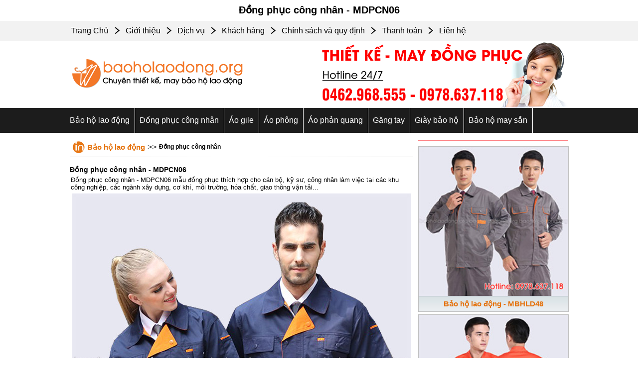

--- FILE ---
content_type: text/html
request_url: https://baoholaodong.org/dong-phuc-cong-nhan-MDPCN06_3_1941.html
body_size: 73157
content:

<!DOCTYPE html PUBLIC "-//W3C//DTD XHTML 1.0 Transitional//EN" "http://www.w3.org/TR/xhtml1/DTD/xhtml1-transitional.dtd">
<html xmlns="http://www.w3.org/1999/xhtml" lang="en-US" prefix="og: http://ogp.me/ns#" prefix="og: http://ogp.me/ns# fb: http://ogp.me/ns/fb#">
<head profile="http://gmpg.org/xfn/11">
<meta http-equiv="Content-Type" content="text/html; charset=utf-8">
<title>Đồng phục công nhân - MDPCN06 | Bao ho lao dong</title>
<META NAME="description" CONTENT="Đồng phục công nhân - MDPCN06 mẫu đồng phục thích hợp cho cán bộ, kỹ sư, công nhân làm việc tại các khu công nghiệp, các ngành xây dựng, cơ khí, môi trường, hóa chất, giao thông vận tải..." />
<META NAME="keywords" CONTENT="Đồng phục công nhân - MDPCN06 | Bao ho lao dong" />
<link rel="schema.DC" href="http://purl.org/dc/elements/1.1/">
<meta name="DC.title" content="Đồng phục công nhân - MDPCN06 | Bao ho lao dong">
<meta name="DC.identifier" content="http://baoholaodong.org">
<meta name="DC.description" content="Đồng phục công nhân - MDPCN06 mẫu đồng phục thích hợp cho cán bộ, kỹ sư, công nhân làm việc tại các khu công nghiệp, các ngành xây dựng, cơ khí, môi trường, hóa chất, giao thông vận tải...">
<meta name="DC.subject" content="Đồng phục công nhân - MDPCN06 | Bao ho lao dong">
<meta name="DC.language" scheme="ISO639-1" content="en">
<meta name="geo.region" content="VN-HN" />
<meta name="geo.position" content="20.969549;105.788668" />
<meta name="ICBM" content="20.969549, 105.788668" />

<meta name="robots" content="index,follow" />
<link href="style.css" rel="stylesheet" type="text/css">
</head>
<body topmargin="0" leftmargin="0" rightmargin="0" bottommargin="0" marginwidth="0" marginheight="0">
<div align="center">
	<table border="0" cellpadding="0" style="border-collapse: collapse" width="100%" id="table1">
		<tr>
			<td height=15><center><h1>Đồng phục công nhân - MDPCN06</h1></center></td>
		</tr><tr>
			<td><div align="center">
	<table border="0" cellpadding="0" cellspacing="0" width="100%">
		<tr>
			<td bgcolor="#F2F2F2" height="40">
			<div align="center">
				<table border="0" width="1000" style="border-collapse: collapse">
					<tr>
						<td>
						<table border="0" style="border-collapse: collapse">
							<tr>
							<td><a href="/" class=menu25>Trang Chủ</a></td>
										
								
								<td width=30><center><img src="nut.png"></center></td>
								<td><a href="/Gioi-thieu.html" class=menu25>Giới thiệu</a></td>
											
								
								<td width=30><center><img src="nut.png"></center></td>
								<td><a href="/Dich-vu.html" class=menu25>Dịch vụ</a></td>
											
								
								<td width=30><center><img src="nut.png"></center></td>
								<td><a href="/Khach-hang.html" class=menu25>Khách hàng</a></td>
											
								
								<td width=30><center><img src="nut.png"></center></td>
								<td><a href="/Chinh-sach-va-quy-dinh.html" class=menu25>Chính sách và quy định</a></td>
											
								
								<td width=30><center><img src="nut.png"></center></td>
								<td><a href="/Thanh-toan.html" class=menu25>Thanh toán</a></td>
											
								
								<td width=30><center><img src="nut.png"></center></td>
								<td><a href="/Lien-he.html" class=menu25>Liên hệ</a></td>
									
								</tr>
						</table>
						</td>
					</tr>
				</table>
			</div>
			</td>
		</tr>
		<tr>
			<td valign="top">
			<div align="center">
				<table border="0" cellpadding="0" cellspacing="0" width="1000">
					<tr>
						<td>
						<div align="center">
							<table border="0" cellpadding="0" cellspacing="0" width="100%">
								<tr>
									<td width="350">
									
<a href="/" title="Bao ho lao dong">
<img src="anhqc/bao-ho-lao-dong-1651692558.png" width=350 border="0" alt="Bao ho lao dong"></a> 

									</td>
									<td width="650">
									<div align="right">
										<table border="0" cellpadding="0" cellspacing="0">
										


											<tr>

											

												<td>
<a href="/" title="Bao ho lao dong">
<img src="anhqc/bao-ho-lao-dong-1651694317.png" width=500 border="0" alt="Bao ho lao dong"></a> 

</td>
											</tr>
										</table>
									</div>
									</td>
								</tr>
							</table>
						</div>
						</td>
					</tr>
				
					
				</table>
			</div>
			</td>
		</tr>
		<tr>
			<td height=50 bgcolor="#1C1C1C">
			<div align="center">
				<table border="0" cellpadding="0" cellspacing="0" width="1000">
					<tr>
						<td>
						<table border="0" cellpadding="0" cellspacing="0">
							<tr>								
	<td><a href="/Bao-ho-lao-dong.html" class=menu250>Bảo hộ lao động</a></td>
								<td width="20"><center><img src="ke.jpg"></center></td>
								
	<td><a href="/dong-phuc-cong-nhan.html" class=menu250>Đồng phục công nhân</a></td>
								<td width="20"><center><img src="ke.jpg"></center></td>
								
	<td><a href="/ao-gile.html" class=menu250>Áo gile</a></td>
								<td width="20"><center><img src="ke.jpg"></center></td>
								
	<td><a href="/ao-phong.html" class=menu250>Áo phông</a></td>
								<td width="20"><center><img src="ke.jpg"></center></td>
								
	<td><a href="/ao-phan-quang.html" class=menu250>Áo phản quang</a></td>
								<td width="20"><center><img src="ke.jpg"></center></td>
								
	<td><a href="/Gang-tay.html" class=menu250>Găng tay</a></td>
								<td width="20"><center><img src="ke.jpg"></center></td>
								
	<td><a href="/Giay-bao-ho.html" class=menu250>Giày bảo hộ</a></td>
								<td width="20"><center><img src="ke.jpg"></center></td>
								
	<td><a href="/Bao-ho-may-san.html" class=menu250>Bảo hộ may sẵn</a></td>
								<td width="20"><center><img src="ke.jpg"></center></td>
								

							</tr>
						</table>
						</td>
					</tr>
				</table>
			</div>
			</td>
		</tr>
		<tr>
			<td></td>
		</tr>
		<tr>
			<td></td>
		</tr>
	</table>
</div></td>
		</tr>
		<tr>
			<td height=15></td>
		</tr>
		<tr>
			<td>
			<div align="center">
				<table border="0" cellpadding="0" style="border-collapse: collapse" width="1000">
					
					<tr>
						<td valign="top">
						<div align="center">
							<table border="0" cellpadding="0" style="border-collapse: collapse" width="100%">
							

								<tr>
									<td width="690" valign="top"  bgcolor="#FFFFFF">
									<div align="center">
										<table border="0" cellpadding="0" style="border-collapse: collapse" width="100%">
											<tr>
												<td>
												<table border="0" cellpadding="0" style="border-collapse: collapse">
													<tr>
														<td width="5"></td>
														<td height="28">
														<div align="center">
														<table c border="0" width="100%" cellspacing="0" cellpadding="0">
				<tr>
					<td width=5><img border="0" src="iconn.jpg" width="25" height="25"></td><td width=5>

					<td><a href="/" class=link_top1 title="Bảo hộ lao động">Bảo hộ lao động</a></td>

					
					
<td width=5></td>
					<td><font size="3">>></font></td><td width=5></td>

					<td><a href="/dong-phuc-cong-nhan.html" class=link31 title="Đồng phục công nhân">Đồng phục công nhân</a></td>
					
					


				</tr>
				</table>
														</div>
														
														</td>
														<td width="20"></td>
														<td>&nbsp;</td>
													</tr>
												</table>
												</td>
											</tr>
											<tr>
												<td bgcolor="#FFFFFF">
												<div align="center">
													<table border="0" cellpadding="0" style="border-collapse: collapse" width="100%">
														<tr>
						<td height=10>
						<hr style="border-left-width: 0px; border-right-width: 0px; border-top: 1px dotted #FFFFFF; border-bottom-width: 0px" color="#CCCCCC" size="1"></td>
					</tr>
<tr>
															<td height="10">
															</td>
														</tr>
														<tr>
															<td height="10">
															<div align="center">
																<table border="0" cellpadding="0" style="border-collapse: collapse" width="100%">
																	
																	<tr>
																		<td height="24"> <div align="center">
				<table border="0" cellpadding="0" cellspacing="0" width="100%" id="table3">
					<tr>
						<td>
						<p><h2>Đồng phục công nhân - MDPCN06</h2></p>

               			                	
               <p align=justify> <h3>Đồng phục công nhân - MDPCN06 mẫu đồng phục thích hợp cho cán bộ, kỹ sư, công nhân làm việc tại các khu công nghiệp, các ngành xây dựng, cơ khí, môi trường, hóa chất, giao thông vận tải...</h3></p>
               <p align=justify>  <font class=font7>
                          <div style="text-align: center;"><img width="680" height="680" src="/upload/Image/dongphuccongnhan/dongphuccongnhan6.jpg" alt="Dong phuc cong nhan | Đồng phục công nhân - MDPCN06" /><br /><span style="color: rgb(255, 0, 0);"><span style="font-weight: bold;"><font size="3">Đồng phục c&ocirc;ng nh&acirc;n - MDPCN06</font></span></span><br /></div>
<br /><span style="font-weight: bold;">Đồng phục c&ocirc;ng nh&acirc;n - MDPCN06</span>     mẫu đồng phục th&iacute;ch hợp cho c&aacute;n bộ, kỹ sư, c&ocirc;ng nh&acirc;n l&agrave;m việc tại  c&aacute;c    khu c&ocirc;ng nghiệp, c&aacute;c ng&agrave;nh x&acirc;y dựng, cơ kh&iacute;, m&ocirc;i trường, h&oacute;a  chất,  giao   th&ocirc;ng vận tải...<br />Mẫu đồng phục c&ocirc;ng nh&acirc;n MDPCN06 được thiết kế ph&ugrave; hợp với y&ecirc;u cầu c&ocirc;ng việc, đ&aacute;p ứng được nhu cầu sử dụng của kh&aacute;ch h&agrave;ng.<br />Size &aacute;o đa dạng may đồng phục theo y&ecirc;u cầu của kh&aacute;ch h&agrave;ng.<br />M&agrave;u sắc mẫu đồng phục c&ocirc;ng nh&acirc;n n&agrave;y c&oacute; thể phối m&agrave;u, in th&ecirc;u logo theo y&ecirc;u cầu, lựa chọn của kh&aacute;ch h&agrave;ng.<br /><span style="font-weight: bold;">Chất  liệu may đồng phục c&ocirc;ng nh&acirc;n - MDPCN06</span> sử dụng một trong c&aacute;c loại vải  may đồng phục như: Kaki Korea, kaki VN, kaki cotton, cotton 100%
               </font></p>
</td>
					</tr>
					<tr>
						<td height=10>
						<hr style="border-left-width: 0px; border-right-width: 0px; border-top: 1px dotted #FFFFFF; border-bottom-width: 0px" color="#CCCCCC" size="1"></td>
					</tr>
					<tr><td>
<div align="center">
	<table border="0" cellpadding="0" style="border-collapse: collapse" width="100%" id="table5">
		<tr>
			<td width="307">
<b><font class=font7>Chia sẻ và phản hồi thông tin :</font></b></td>
			<td width="183"><P align=right><!-- AddThis Button BEGIN -->
<div class="addthis_toolbox addthis_default_style">
<p align="right">
<a href="http://www.addthis.com/bookmark.php?v=250&amp;username=xa-4c7294ad1de786cf" class="addthis_button_compact">Share</a>
<span class="addthis_separator">|</span>
<a class="addthis_button_facebook"></a>
<a class="addthis_button_email"></a>
<a class="addthis_button_favorites"></a>
<a class="addthis_button_print"></a>
</div></p>
<script type="text/javascript" src="http://s7.addthis.com/js/250/addthis_widget.js#username=xa-4c7294ad1de786cf"></script>
<!-- AddThis Button END --></td>
		</tr>
	</table>
</div>
</td></tr>
					<tr>
						<td height=10>
						<hr style="border-left-width: 0px; border-right-width: 0px; border-top: 1px dotted #FFFFFF; border-bottom-width: 0px" color="#CCCCCC" size="1"></td>
					</tr>
					
<tr>
						<td height="10"></td>
					</tr>

<tr>
						<td>
						<div align="center">
													<table border="0" cellpadding="0" style="border-collapse: collapse" width="100%" id="table50">
														<tr>
															<td align='center'>
															<div align="center">
													
													<table border="0" cellpadding="0" style="border:1px solid #C0C0C0; border-collapse: collapse" width="220" id="table50">
														<tr>
															<td height="24">
															<center>
															<a href="/dong-phuc-cong-nhan-MDPCN24_3_1959.html" title="Đồng phục công nhân - MDPCN24">
															<img alt="Đồng phục công nhân - MDPCN24" border="0" src="anhtin/bao-ho-lao-dong-16521153450.jpg" width="220" align="center"></a></center>
															</td>
														</tr>
														<tr>
															<td height="15" bgcolor="#E7E7E7">
															</td>
														</tr>
														<tr>
															<td height="24" bgcolor="#E7E7E7">
															<div align="center">
																<table border="0" cellpadding="0" cellspacing="0" width="220">
																	<tr>
																		<td><h2>
																		<a href="/dong-phuc-cong-nhan-MDPCN24_3_1959.html" class="link31k">
																		<center>Đồng phục công nhân - MDPCN24</center></a></h2></td>
																	</tr>
																	<tr>
																		<td height="10">
																		</td>
																	</tr>
																	</table>
															</div>
															</td>
														</tr>
														<tr>
															<td height="5" bgcolor="#E7E7E7">
															</td>
														</tr>
													</table>
												</div>
												<br>
												</td>
												</td><td align='center'>
															<div align="center">
													
													<table border="0" cellpadding="0" style="border:1px solid #C0C0C0; border-collapse: collapse" width="220" id="table50">
														<tr>
															<td height="24">
															<center>
															<a href="/dong-phuc-cong-nhan-MDPCN23_3_1958.html" title="Đồng phục công nhân - MDPCN23">
															<img alt="Đồng phục công nhân - MDPCN23" border="0" src="anhtin/bao-ho-lao-dong-16521152740.jpg" width="220" align="center"></a></center>
															</td>
														</tr>
														<tr>
															<td height="15" bgcolor="#E7E7E7">
															</td>
														</tr>
														<tr>
															<td height="24" bgcolor="#E7E7E7">
															<div align="center">
																<table border="0" cellpadding="0" cellspacing="0" width="220">
																	<tr>
																		<td><h2>
																		<a href="/dong-phuc-cong-nhan-MDPCN23_3_1958.html" class="link31k">
																		<center>Đồng phục công nhân - MDPCN23</center></a></h2></td>
																	</tr>
																	<tr>
																		<td height="10">
																		</td>
																	</tr>
																	</table>
															</div>
															</td>
														</tr>
														<tr>
															<td height="5" bgcolor="#E7E7E7">
															</td>
														</tr>
													</table>
												</div>
												<br>
												</td>
												</td><td align='center'>
															<div align="center">
													
													<table border="0" cellpadding="0" style="border:1px solid #C0C0C0; border-collapse: collapse" width="220" id="table50">
														<tr>
															<td height="24">
															<center>
															<a href="/dong-phuc-cong-nhan-MDPCN22_3_1957.html" title="Đồng phục công nhân - MDPCN22">
															<img alt="Đồng phục công nhân - MDPCN22" border="0" src="anhtin/bao-ho-lao-dong-16521152250.jpg" width="220" align="center"></a></center>
															</td>
														</tr>
														<tr>
															<td height="15" bgcolor="#E7E7E7">
															</td>
														</tr>
														<tr>
															<td height="24" bgcolor="#E7E7E7">
															<div align="center">
																<table border="0" cellpadding="0" cellspacing="0" width="220">
																	<tr>
																		<td><h2>
																		<a href="/dong-phuc-cong-nhan-MDPCN22_3_1957.html" class="link31k">
																		<center>Đồng phục công nhân - MDPCN22</center></a></h2></td>
																	</tr>
																	<tr>
																		<td height="10">
																		</td>
																	</tr>
																	</table>
															</div>
															</td>
														</tr>
														<tr>
															<td height="5" bgcolor="#E7E7E7">
															</td>
														</tr>
													</table>
												</div>
												<br>
												</td>
												</td></tr><td align='center'>
															<div align="center">
													
													<table border="0" cellpadding="0" style="border:1px solid #C0C0C0; border-collapse: collapse" width="220" id="table50">
														<tr>
															<td height="24">
															<center>
															<a href="/dong-phuc-cong-nhan-MDPCN21_3_1956.html" title="Đồng phục công nhân - MDPCN21">
															<img alt="Đồng phục công nhân - MDPCN21" border="0" src="anhtin/bao-ho-lao-dong-16521151721.jpg" width="220" align="center"></a></center>
															</td>
														</tr>
														<tr>
															<td height="15" bgcolor="#E7E7E7">
															</td>
														</tr>
														<tr>
															<td height="24" bgcolor="#E7E7E7">
															<div align="center">
																<table border="0" cellpadding="0" cellspacing="0" width="220">
																	<tr>
																		<td><h2>
																		<a href="/dong-phuc-cong-nhan-MDPCN21_3_1956.html" class="link31k">
																		<center>Đồng phục công nhân - MDPCN21</center></a></h2></td>
																	</tr>
																	<tr>
																		<td height="10">
																		</td>
																	</tr>
																	</table>
															</div>
															</td>
														</tr>
														<tr>
															<td height="5" bgcolor="#E7E7E7">
															</td>
														</tr>
													</table>
												</div>
												<br>
												</td>
												</td><td align='center'>
															<div align="center">
													
													<table border="0" cellpadding="0" style="border:1px solid #C0C0C0; border-collapse: collapse" width="220" id="table50">
														<tr>
															<td height="24">
															<center>
															<a href="/dong-phuc-cong-nhan-MDPCN20_3_1955.html" title="Đồng phục công nhân - MDPCN20">
															<img alt="Đồng phục công nhân - MDPCN20" border="0" src="anhtin/bao-ho-lao-dong-16521142434.jpg" width="220" align="center"></a></center>
															</td>
														</tr>
														<tr>
															<td height="15" bgcolor="#E7E7E7">
															</td>
														</tr>
														<tr>
															<td height="24" bgcolor="#E7E7E7">
															<div align="center">
																<table border="0" cellpadding="0" cellspacing="0" width="220">
																	<tr>
																		<td><h2>
																		<a href="/dong-phuc-cong-nhan-MDPCN20_3_1955.html" class="link31k">
																		<center>Đồng phục công nhân - MDPCN20</center></a></h2></td>
																	</tr>
																	<tr>
																		<td height="10">
																		</td>
																	</tr>
																	</table>
															</div>
															</td>
														</tr>
														<tr>
															<td height="5" bgcolor="#E7E7E7">
															</td>
														</tr>
													</table>
												</div>
												<br>
												</td>
												</td><td align='center'>
															<div align="center">
													
													<table border="0" cellpadding="0" style="border:1px solid #C0C0C0; border-collapse: collapse" width="220" id="table50">
														<tr>
															<td height="24">
															<center>
															<a href="/dong-phuc-cong-nhan-MDPCN19_3_1954.html" title="Đồng phục công nhân - MDPCN19">
															<img alt="Đồng phục công nhân - MDPCN19" border="0" src="anhtin/bao-ho-lao-dong-16521141651.jpg" width="220" align="center"></a></center>
															</td>
														</tr>
														<tr>
															<td height="15" bgcolor="#E7E7E7">
															</td>
														</tr>
														<tr>
															<td height="24" bgcolor="#E7E7E7">
															<div align="center">
																<table border="0" cellpadding="0" cellspacing="0" width="220">
																	<tr>
																		<td><h2>
																		<a href="/dong-phuc-cong-nhan-MDPCN19_3_1954.html" class="link31k">
																		<center>Đồng phục công nhân - MDPCN19</center></a></h2></td>
																	</tr>
																	<tr>
																		<td height="10">
																		</td>
																	</tr>
																	</table>
															</div>
															</td>
														</tr>
														<tr>
															<td height="5" bgcolor="#E7E7E7">
															</td>
														</tr>
													</table>
												</div>
												<br>
												</td>
												</td></tr><td align='center'>
															<div align="center">
													
													<table border="0" cellpadding="0" style="border:1px solid #C0C0C0; border-collapse: collapse" width="220" id="table50">
														<tr>
															<td height="24">
															<center>
															<a href="/dong-phuc-cong-nhan-MDPCN18_3_1953.html" title="Đồng phục công nhân - MDPCN18">
															<img alt="Đồng phục công nhân - MDPCN18" border="0" src="anhtin/bao-ho-lao-dong-1652114444.jpg" width="220" align="center"></a></center>
															</td>
														</tr>
														<tr>
															<td height="15" bgcolor="#E7E7E7">
															</td>
														</tr>
														<tr>
															<td height="24" bgcolor="#E7E7E7">
															<div align="center">
																<table border="0" cellpadding="0" cellspacing="0" width="220">
																	<tr>
																		<td><h2>
																		<a href="/dong-phuc-cong-nhan-MDPCN18_3_1953.html" class="link31k">
																		<center>Đồng phục công nhân - MDPCN18</center></a></h2></td>
																	</tr>
																	<tr>
																		<td height="10">
																		</td>
																	</tr>
																	</table>
															</div>
															</td>
														</tr>
														<tr>
															<td height="5" bgcolor="#E7E7E7">
															</td>
														</tr>
													</table>
												</div>
												<br>
												</td>
												</td><td align='center'>
															<div align="center">
													
													<table border="0" cellpadding="0" style="border:1px solid #C0C0C0; border-collapse: collapse" width="220" id="table50">
														<tr>
															<td height="24">
															<center>
															<a href="/dong-phuc-cong-nhan-MDPCN17_3_1952.html" title="Đồng phục công nhân - MDPCN17">
															<img alt="Đồng phục công nhân - MDPCN17" border="0" src="anhtin/bao-ho-lao-dong-16521134426.jpg" width="220" align="center"></a></center>
															</td>
														</tr>
														<tr>
															<td height="15" bgcolor="#E7E7E7">
															</td>
														</tr>
														<tr>
															<td height="24" bgcolor="#E7E7E7">
															<div align="center">
																<table border="0" cellpadding="0" cellspacing="0" width="220">
																	<tr>
																		<td><h2>
																		<a href="/dong-phuc-cong-nhan-MDPCN17_3_1952.html" class="link31k">
																		<center>Đồng phục công nhân - MDPCN17</center></a></h2></td>
																	</tr>
																	<tr>
																		<td height="10">
																		</td>
																	</tr>
																	</table>
															</div>
															</td>
														</tr>
														<tr>
															<td height="5" bgcolor="#E7E7E7">
															</td>
														</tr>
													</table>
												</div>
												<br>
												</td>
												</td><td align='center'>
															<div align="center">
													
													<table border="0" cellpadding="0" style="border:1px solid #C0C0C0; border-collapse: collapse" width="220" id="table50">
														<tr>
															<td height="24">
															<center>
															<a href="/dong-phuc-cong-nhan-MDPCN16_3_1951.html" title="Đồng phục công nhân - MDPCN16">
															<img alt="Đồng phục công nhân - MDPCN16" border="0" src="anhtin/bao-ho-lao-dong-16521133054.jpg" width="220" align="center"></a></center>
															</td>
														</tr>
														<tr>
															<td height="15" bgcolor="#E7E7E7">
															</td>
														</tr>
														<tr>
															<td height="24" bgcolor="#E7E7E7">
															<div align="center">
																<table border="0" cellpadding="0" cellspacing="0" width="220">
																	<tr>
																		<td><h2>
																		<a href="/dong-phuc-cong-nhan-MDPCN16_3_1951.html" class="link31k">
																		<center>Đồng phục công nhân - MDPCN16</center></a></h2></td>
																	</tr>
																	<tr>
																		<td height="10">
																		</td>
																	</tr>
																	</table>
															</div>
															</td>
														</tr>
														<tr>
															<td height="5" bgcolor="#E7E7E7">
															</td>
														</tr>
													</table>
												</div>
												<br>
												</td>
												</td></tr><td align='center'>
															<div align="center">
													
													<table border="0" cellpadding="0" style="border:1px solid #C0C0C0; border-collapse: collapse" width="220" id="table50">
														<tr>
															<td height="24">
															<center>
															<a href="/dong-phuc-cong-nhan-MDPCN15_3_1950.html" title="Đồng phục công nhân - MDPCN15">
															<img alt="Đồng phục công nhân - MDPCN15" border="0" src="anhtin/bao-ho-lao-dong-16521132026.jpg" width="220" align="center"></a></center>
															</td>
														</tr>
														<tr>
															<td height="15" bgcolor="#E7E7E7">
															</td>
														</tr>
														<tr>
															<td height="24" bgcolor="#E7E7E7">
															<div align="center">
																<table border="0" cellpadding="0" cellspacing="0" width="220">
																	<tr>
																		<td><h2>
																		<a href="/dong-phuc-cong-nhan-MDPCN15_3_1950.html" class="link31k">
																		<center>Đồng phục công nhân - MDPCN15</center></a></h2></td>
																	</tr>
																	<tr>
																		<td height="10">
																		</td>
																	</tr>
																	</table>
															</div>
															</td>
														</tr>
														<tr>
															<td height="5" bgcolor="#E7E7E7">
															</td>
														</tr>
													</table>
												</div>
												<br>
												</td>
												</td><td align='center'>
															<div align="center">
													
													<table border="0" cellpadding="0" style="border:1px solid #C0C0C0; border-collapse: collapse" width="220" id="table50">
														<tr>
															<td height="24">
															<center>
															<a href="/dong-phuc-cong-nhan-MDPCN14_3_1949.html" title="Đồng phục công nhân - MDPCN14">
															<img alt="Đồng phục công nhân - MDPCN14" border="0" src="anhtin/bao-ho-lao-dong-16521131225.jpg" width="220" align="center"></a></center>
															</td>
														</tr>
														<tr>
															<td height="15" bgcolor="#E7E7E7">
															</td>
														</tr>
														<tr>
															<td height="24" bgcolor="#E7E7E7">
															<div align="center">
																<table border="0" cellpadding="0" cellspacing="0" width="220">
																	<tr>
																		<td><h2>
																		<a href="/dong-phuc-cong-nhan-MDPCN14_3_1949.html" class="link31k">
																		<center>Đồng phục công nhân - MDPCN14</center></a></h2></td>
																	</tr>
																	<tr>
																		<td height="10">
																		</td>
																	</tr>
																	</table>
															</div>
															</td>
														</tr>
														<tr>
															<td height="5" bgcolor="#E7E7E7">
															</td>
														</tr>
													</table>
												</div>
												<br>
												</td>
												</td><td align='center'>
															<div align="center">
													
													<table border="0" cellpadding="0" style="border:1px solid #C0C0C0; border-collapse: collapse" width="220" id="table50">
														<tr>
															<td height="24">
															<center>
															<a href="/dong-phuc-cong-nhan-MDPCN13_3_1948.html" title="Đồng phục công nhân - MDPCN13">
															<img alt="Đồng phục công nhân - MDPCN13" border="0" src="anhtin/bao-ho-lao-dong-1652113435.jpg" width="220" align="center"></a></center>
															</td>
														</tr>
														<tr>
															<td height="15" bgcolor="#E7E7E7">
															</td>
														</tr>
														<tr>
															<td height="24" bgcolor="#E7E7E7">
															<div align="center">
																<table border="0" cellpadding="0" cellspacing="0" width="220">
																	<tr>
																		<td><h2>
																		<a href="/dong-phuc-cong-nhan-MDPCN13_3_1948.html" class="link31k">
																		<center>Đồng phục công nhân - MDPCN13</center></a></h2></td>
																	</tr>
																	<tr>
																		<td height="10">
																		</td>
																	</tr>
																	</table>
															</div>
															</td>
														</tr>
														<tr>
															<td height="5" bgcolor="#E7E7E7">
															</td>
														</tr>
													</table>
												</div>
												<br>
												</td>
												</td></tr><td align='center'>
															<div align="center">
													
													<table border="0" cellpadding="0" style="border:1px solid #C0C0C0; border-collapse: collapse" width="220" id="table50">
														<tr>
															<td height="24">
															<center>
															<a href="/dong-phuc-cong-nhan-MDPCN12_3_1947.html" title="Đồng phục công nhân - MDPCN12">
															<img alt="Đồng phục công nhân - MDPCN12" border="0" src="anhtin/bao-ho-lao-dong-16521114814.jpg" width="220" align="center"></a></center>
															</td>
														</tr>
														<tr>
															<td height="15" bgcolor="#E7E7E7">
															</td>
														</tr>
														<tr>
															<td height="24" bgcolor="#E7E7E7">
															<div align="center">
																<table border="0" cellpadding="0" cellspacing="0" width="220">
																	<tr>
																		<td><h2>
																		<a href="/dong-phuc-cong-nhan-MDPCN12_3_1947.html" class="link31k">
																		<center>Đồng phục công nhân - MDPCN12</center></a></h2></td>
																	</tr>
																	<tr>
																		<td height="10">
																		</td>
																	</tr>
																	</table>
															</div>
															</td>
														</tr>
														<tr>
															<td height="5" bgcolor="#E7E7E7">
															</td>
														</tr>
													</table>
												</div>
												<br>
												</td>
												</td><td align='center'>
															<div align="center">
													
													<table border="0" cellpadding="0" style="border:1px solid #C0C0C0; border-collapse: collapse" width="220" id="table50">
														<tr>
															<td height="24">
															<center>
															<a href="/dong-phuc-cong-nhan-MDPCN11_3_1946.html" title="Đồng phục công nhân - MDPCN11">
															<img alt="Đồng phục công nhân - MDPCN11" border="0" src="anhtin/bao-ho-lao-dong-1652111348.jpg" width="220" align="center"></a></center>
															</td>
														</tr>
														<tr>
															<td height="15" bgcolor="#E7E7E7">
															</td>
														</tr>
														<tr>
															<td height="24" bgcolor="#E7E7E7">
															<div align="center">
																<table border="0" cellpadding="0" cellspacing="0" width="220">
																	<tr>
																		<td><h2>
																		<a href="/dong-phuc-cong-nhan-MDPCN11_3_1946.html" class="link31k">
																		<center>Đồng phục công nhân - MDPCN11</center></a></h2></td>
																	</tr>
																	<tr>
																		<td height="10">
																		</td>
																	</tr>
																	</table>
															</div>
															</td>
														</tr>
														<tr>
															<td height="5" bgcolor="#E7E7E7">
															</td>
														</tr>
													</table>
												</div>
												<br>
												</td>
												</td><td align='center'>
															<div align="center">
													
													<table border="0" cellpadding="0" style="border:1px solid #C0C0C0; border-collapse: collapse" width="220" id="table50">
														<tr>
															<td height="24">
															<center>
															<a href="/dong-phuc-cong-nhan-MDPCN10_3_1945.html" title="Đồng phục công nhân - MDPCN10">
															<img alt="Đồng phục công nhân - MDPCN10" border="0" src="anhtin/bao-ho-lao-dong-16521112544.jpg" width="220" align="center"></a></center>
															</td>
														</tr>
														<tr>
															<td height="15" bgcolor="#E7E7E7">
															</td>
														</tr>
														<tr>
															<td height="24" bgcolor="#E7E7E7">
															<div align="center">
																<table border="0" cellpadding="0" cellspacing="0" width="220">
																	<tr>
																		<td><h2>
																		<a href="/dong-phuc-cong-nhan-MDPCN10_3_1945.html" class="link31k">
																		<center>Đồng phục công nhân - MDPCN10</center></a></h2></td>
																	</tr>
																	<tr>
																		<td height="10">
																		</td>
																	</tr>
																	</table>
															</div>
															</td>
														</tr>
														<tr>
															<td height="5" bgcolor="#E7E7E7">
															</td>
														</tr>
													</table>
												</div>
												<br>
												</td>
												</td></tr><td align='center'>
															<div align="center">
													
													<table border="0" cellpadding="0" style="border:1px solid #C0C0C0; border-collapse: collapse" width="220" id="table50">
														<tr>
															<td height="24">
															<center>
															<a href="/dong-phuc-cong-nhan-MDPCN09_3_1944.html" title="Đồng phục công nhân - MDPCN09">
															<img alt="Đồng phục công nhân - MDPCN09" border="0" src="anhtin/bao-ho-lao-dong-16521111942.jpg" width="220" align="center"></a></center>
															</td>
														</tr>
														<tr>
															<td height="15" bgcolor="#E7E7E7">
															</td>
														</tr>
														<tr>
															<td height="24" bgcolor="#E7E7E7">
															<div align="center">
																<table border="0" cellpadding="0" cellspacing="0" width="220">
																	<tr>
																		<td><h2>
																		<a href="/dong-phuc-cong-nhan-MDPCN09_3_1944.html" class="link31k">
																		<center>Đồng phục công nhân - MDPCN09</center></a></h2></td>
																	</tr>
																	<tr>
																		<td height="10">
																		</td>
																	</tr>
																	</table>
															</div>
															</td>
														</tr>
														<tr>
															<td height="5" bgcolor="#E7E7E7">
															</td>
														</tr>
													</table>
												</div>
												<br>
												</td>
												</td><td align='center'>
															<div align="center">
													
													<table border="0" cellpadding="0" style="border:1px solid #C0C0C0; border-collapse: collapse" width="220" id="table50">
														<tr>
															<td height="24">
															<center>
															<a href="/dong-phuc-cong-nhan-MDPCN08_3_1943.html" title="Đồng phục công nhân - MDPCN08">
															<img alt="Đồng phục công nhân - MDPCN08" border="0" src="anhtin/bao-ho-lao-dong-1652111556.jpg" width="220" align="center"></a></center>
															</td>
														</tr>
														<tr>
															<td height="15" bgcolor="#E7E7E7">
															</td>
														</tr>
														<tr>
															<td height="24" bgcolor="#E7E7E7">
															<div align="center">
																<table border="0" cellpadding="0" cellspacing="0" width="220">
																	<tr>
																		<td><h2>
																		<a href="/dong-phuc-cong-nhan-MDPCN08_3_1943.html" class="link31k">
																		<center>Đồng phục công nhân - MDPCN08</center></a></h2></td>
																	</tr>
																	<tr>
																		<td height="10">
																		</td>
																	</tr>
																	</table>
															</div>
															</td>
														</tr>
														<tr>
															<td height="5" bgcolor="#E7E7E7">
															</td>
														</tr>
													</table>
												</div>
												<br>
												</td>
												</td><td align='center'>
															<div align="center">
													
													<table border="0" cellpadding="0" style="border:1px solid #C0C0C0; border-collapse: collapse" width="220" id="table50">
														<tr>
															<td height="24">
															<center>
															<a href="/dong-phuc-cong-nhan-MDPCN07_3_1942.html" title="Đồng phục công nhân - MDPCN07">
															<img alt="Đồng phục công nhân - MDPCN07" border="0" src="anhtin/bao-ho-lao-dong-16521101744.jpg" width="220" align="center"></a></center>
															</td>
														</tr>
														<tr>
															<td height="15" bgcolor="#E7E7E7">
															</td>
														</tr>
														<tr>
															<td height="24" bgcolor="#E7E7E7">
															<div align="center">
																<table border="0" cellpadding="0" cellspacing="0" width="220">
																	<tr>
																		<td><h2>
																		<a href="/dong-phuc-cong-nhan-MDPCN07_3_1942.html" class="link31k">
																		<center>Đồng phục công nhân - MDPCN07</center></a></h2></td>
																	</tr>
																	<tr>
																		<td height="10">
																		</td>
																	</tr>
																	</table>
															</div>
															</td>
														</tr>
														<tr>
															<td height="5" bgcolor="#E7E7E7">
															</td>
														</tr>
													</table>
												</div>
												<br>
												</td>
												</td></tr><td align='center'>
															<div align="center">
													
													<table border="0" cellpadding="0" style="border:1px solid #C0C0C0; border-collapse: collapse" width="220" id="table50">
														<tr>
															<td height="24">
															<center>
															<a href="/dong-phuc-cong-nhan-MDPCN05_3_1940.html" title="Đồng phục công nhân - MDPCN05">
															<img alt="Đồng phục công nhân - MDPCN05" border="0" src="anhtin/bao-ho-lao-dong-1652183618.jpg" width="220" align="center"></a></center>
															</td>
														</tr>
														<tr>
															<td height="15" bgcolor="#E7E7E7">
															</td>
														</tr>
														<tr>
															<td height="24" bgcolor="#E7E7E7">
															<div align="center">
																<table border="0" cellpadding="0" cellspacing="0" width="220">
																	<tr>
																		<td><h2>
																		<a href="/dong-phuc-cong-nhan-MDPCN05_3_1940.html" class="link31k">
																		<center>Đồng phục công nhân - MDPCN05</center></a></h2></td>
																	</tr>
																	<tr>
																		<td height="10">
																		</td>
																	</tr>
																	</table>
															</div>
															</td>
														</tr>
														<tr>
															<td height="5" bgcolor="#E7E7E7">
															</td>
														</tr>
													</table>
												</div>
												<br>
												</td>
												</td><td align='center'>
															<div align="center">
													
													<table border="0" cellpadding="0" style="border:1px solid #C0C0C0; border-collapse: collapse" width="220" id="table50">
														<tr>
															<td height="24">
															<center>
															<a href="/dong-phuc-cong-nhan-MDPCN04_3_1939.html" title="Đồng phục công nhân - MDPCN04">
															<img alt="Đồng phục công nhân - MDPCN04" border="0" src="anhtin/bao-ho-lao-dong-1652182141.jpg" width="220" align="center"></a></center>
															</td>
														</tr>
														<tr>
															<td height="15" bgcolor="#E7E7E7">
															</td>
														</tr>
														<tr>
															<td height="24" bgcolor="#E7E7E7">
															<div align="center">
																<table border="0" cellpadding="0" cellspacing="0" width="220">
																	<tr>
																		<td><h2>
																		<a href="/dong-phuc-cong-nhan-MDPCN04_3_1939.html" class="link31k">
																		<center>Đồng phục công nhân - MDPCN04</center></a></h2></td>
																	</tr>
																	<tr>
																		<td height="10">
																		</td>
																	</tr>
																	</table>
															</div>
															</td>
														</tr>
														<tr>
															<td height="5" bgcolor="#E7E7E7">
															</td>
														</tr>
													</table>
												</div>
												<br>
												</td>
												</td><td align='center'>
															<div align="center">
													
													<table border="0" cellpadding="0" style="border:1px solid #C0C0C0; border-collapse: collapse" width="220" id="table50">
														<tr>
															<td height="24">
															<center>
															<a href="/dong-phuc-cong-nhan-MDPCN03_3_1938.html" title="Đồng phục công nhân - MDPCN03">
															<img alt="Đồng phục công nhân - MDPCN03" border="0" src="anhtin/bao-ho-lao-dong-16520164519.jpg" width="220" align="center"></a></center>
															</td>
														</tr>
														<tr>
															<td height="15" bgcolor="#E7E7E7">
															</td>
														</tr>
														<tr>
															<td height="24" bgcolor="#E7E7E7">
															<div align="center">
																<table border="0" cellpadding="0" cellspacing="0" width="220">
																	<tr>
																		<td><h2>
																		<a href="/dong-phuc-cong-nhan-MDPCN03_3_1938.html" class="link31k">
																		<center>Đồng phục công nhân - MDPCN03</center></a></h2></td>
																	</tr>
																	<tr>
																		<td height="10">
																		</td>
																	</tr>
																	</table>
															</div>
															</td>
														</tr>
														<tr>
															<td height="5" bgcolor="#E7E7E7">
															</td>
														</tr>
													</table>
												</div>
												<br>
												</td>
												</td></tr><td align='center'>
															<div align="center">
													
													<table border="0" cellpadding="0" style="border:1px solid #C0C0C0; border-collapse: collapse" width="220" id="table50">
														<tr>
															<td height="24">
															<center>
															<a href="/dong-phuc-cong-nhan-MDPCN02_3_1937.html" title="Đồng phục công nhân - MDPCN02">
															<img alt="Đồng phục công nhân - MDPCN02" border="0" src="anhtin/bao-ho-lao-dong-1652016644.jpg" width="220" align="center"></a></center>
															</td>
														</tr>
														<tr>
															<td height="15" bgcolor="#E7E7E7">
															</td>
														</tr>
														<tr>
															<td height="24" bgcolor="#E7E7E7">
															<div align="center">
																<table border="0" cellpadding="0" cellspacing="0" width="220">
																	<tr>
																		<td><h2>
																		<a href="/dong-phuc-cong-nhan-MDPCN02_3_1937.html" class="link31k">
																		<center>Đồng phục công nhân - MDPCN02</center></a></h2></td>
																	</tr>
																	<tr>
																		<td height="10">
																		</td>
																	</tr>
																	</table>
															</div>
															</td>
														</tr>
														<tr>
															<td height="5" bgcolor="#E7E7E7">
															</td>
														</tr>
													</table>
												</div>
												<br>
												</td>
												</td><td align='center'>
															<div align="center">
													
													<table border="0" cellpadding="0" style="border:1px solid #C0C0C0; border-collapse: collapse" width="220" id="table50">
														<tr>
															<td height="24">
															<center>
															<a href="/dong-phuc-cong-nhan-MDPCN01_3_1936.html" title="Đồng phục công nhân - MDPCN01">
															<img alt="Đồng phục công nhân - MDPCN01" border="0" src="anhtin/bao-ho-lao-dong-16520142452.jpg" width="220" align="center"></a></center>
															</td>
														</tr>
														<tr>
															<td height="15" bgcolor="#E7E7E7">
															</td>
														</tr>
														<tr>
															<td height="24" bgcolor="#E7E7E7">
															<div align="center">
																<table border="0" cellpadding="0" cellspacing="0" width="220">
																	<tr>
																		<td><h2>
																		<a href="/dong-phuc-cong-nhan-MDPCN01_3_1936.html" class="link31k">
																		<center>Đồng phục công nhân - MDPCN01</center></a></h2></td>
																	</tr>
																	<tr>
																		<td height="10">
																		</td>
																	</tr>
																	</table>
															</div>
															</td>
														</tr>
														<tr>
															<td height="5" bgcolor="#E7E7E7">
															</td>
														</tr>
													</table>
												</div>
												<br>
												</td>
												</td>
											</tr>
										</table>
									</div></td>
							</tr>
						</table>
					</div>

												</td>
					</tr>

				</table>
			</div></td>
																	</tr>
																																</table>
															</div>
															</td>
														</tr>
														<tr>
															<td height="10">
															</td>
														</tr>
													</table>
												</div>
												</td>
											</tr>
																					</table>
									</div>
									</td>
									<td width="10" valign="top">&nbsp;</td>
									<td width="300" valign="top">
									<div align="center">
										<table border="0" cellpadding="0" style="border-collapse: collapse" width="100%">
										<tr>
												<td>
												<div align="center">
													<table border="0" cellpadding="0" style="border-collapse: collapse" width="100%">
														<tr>
															<td bordercolor="#FE8083" style="border: 1px solid #FE8083">
															<div align="center">
				<table border="0" cellpadding="0" style="border-collapse: collapse" width="100%" id="table50" bordercolor="#FE8083">
					<tr>
						
																
				</table></div>

															</td>
														</tr>
														<tr>
															<td height="5"></td>
														</tr>
													</table>
												</div>
												</td>
											</tr>
																						<tr>
												<td></td>
											</tr>

											<tr>
												<td height=5></td>
											</tr>
											

											<tr>
												<td bordercolor=#CCCCCC style="border: 1px solid #C0C0C0">
												<div align="center">
													<table border="0" cellpadding="0" style="border-collapse: collapse" width="100%">
														<tr>
												<td bgcolor=#FFFFFF>
											<center>
															<a href="/Bao-ho-lao-dong-MBHLD48_3_2517.html" title="Bảo hộ lao động - MBHLD48">
															<img alt="Bảo hộ lao động - MBHLD48" border="0" src="anhtin/bao-ho-lao-dong-1661154753.jpg" width="300" align="center"></a></center>
												</td>
											</tr><tr>
															
															<td height="31" background="img/h4.jpg"><center><a href="/Bao-ho-lao-dong-MBHLD48_3_2517.html" class=link_top1>Bảo hộ lao động - MBHLD48</a></center>
</td>
														</tr>
													</table>
												</div>
												</td>
											</tr>
																							<tr>
												<td height=5></td>
											</tr>
											

											<tr>
												<td bordercolor=#CCCCCC style="border: 1px solid #C0C0C0">
												<div align="center">
													<table border="0" cellpadding="0" style="border-collapse: collapse" width="100%">
														<tr>
												<td bgcolor=#FFFFFF>
											<center>
															<a href="/Bao-ho-lao-dong-MBHLD28_3_2497.html" title="Bảo hộ lao động - MBHLD28">
															<img alt="Bảo hộ lao động - MBHLD28" border="0" src="anhtin/bao-ho-lao-dong-1653115151.jpg" width="300" align="center"></a></center>
												</td>
											</tr><tr>
															
															<td height="31" background="img/h4.jpg"><center><a href="/Bao-ho-lao-dong-MBHLD28_3_2497.html" class=link_top1>Bảo hộ lao động - MBHLD28</a></center>
</td>
														</tr>
													</table>
												</div>
												</td>
											</tr>
																							<tr>
												<td height=5></td>
											</tr>
											

											<tr>
												<td bordercolor=#CCCCCC style="border: 1px solid #C0C0C0">
												<div align="center">
													<table border="0" cellpadding="0" style="border-collapse: collapse" width="100%">
														<tr>
												<td bgcolor=#FFFFFF>
											<center>
															<a href="/Bao-ho-lao-dong-MBHLD27_3_2496.html" title="Bảo hộ lao động - MBHLD27">
															<img alt="Bảo hộ lao động - MBHLD27" border="0" src="anhtin/bao-ho-lao-dong-16531151350.jpg" width="300" align="center"></a></center>
												</td>
											</tr><tr>
															
															<td height="31" background="img/h4.jpg"><center><a href="/Bao-ho-lao-dong-MBHLD27_3_2496.html" class=link_top1>Bảo hộ lao động - MBHLD27</a></center>
</td>
														</tr>
													</table>
												</div>
												</td>
											</tr>
																							<tr>
												<td height=5></td>
											</tr>
											

											<tr>
												<td bordercolor=#CCCCCC style="border: 1px solid #C0C0C0">
												<div align="center">
													<table border="0" cellpadding="0" style="border-collapse: collapse" width="100%">
														<tr>
												<td bgcolor=#FFFFFF>
											<center>
															<a href="/Bao-ho-lao-dong-MBHLD57_3_2526.html" title="Bảo hộ lao động - MBHLD57">
															<img alt="Bảo hộ lao động - MBHLD57" border="0" src="anhtin/bao-ho-lao-dong-1661165448.jpg" width="300" align="center"></a></center>
												</td>
											</tr><tr>
															
															<td height="31" background="img/h4.jpg"><center><a href="/Bao-ho-lao-dong-MBHLD57_3_2526.html" class=link_top1>Bảo hộ lao động - MBHLD57</a></center>
</td>
														</tr>
													</table>
												</div>
												</td>
											</tr>
																							<tr>
												<td height=5></td>
											</tr>
											

											<tr>
												<td bordercolor=#CCCCCC style="border: 1px solid #C0C0C0">
												<div align="center">
													<table border="0" cellpadding="0" style="border-collapse: collapse" width="100%">
														<tr>
												<td bgcolor=#FFFFFF>
											<center>
															<a href="/Bao-ho-lao-dong-MBHLD02_3_1911.html" title="Bảo hộ lao động - MBHLD02">
															<img alt="Bảo hộ lao động - MBHLD02" border="0" src="anhtin/bao-ho-lao-dong-16516164314.jpg" width="300" align="center"></a></center>
												</td>
											</tr><tr>
															
															<td height="31" background="img/h4.jpg"><center><a href="/Bao-ho-lao-dong-MBHLD02_3_1911.html" class=link_top1>Bảo hộ lao động - MBHLD02</a></center>
</td>
														</tr>
													</table>
												</div>
												</td>
											</tr>
																							<tr>
												<td height=5></td>
											</tr>
											

											<tr>
												<td bordercolor=#CCCCCC style="border: 1px solid #C0C0C0">
												<div align="center">
													<table border="0" cellpadding="0" style="border-collapse: collapse" width="100%">
														<tr>
												<td bgcolor=#FFFFFF>
											<center>
															<a href="/Bao-ho-lao-dong-MBHLD53_3_2522.html" title="Bảo hộ lao động - MBHLD53">
															<img alt="Bảo hộ lao động - MBHLD53" border="0" src="anhtin/bao-ho-lao-dong-1661155357.jpg" width="300" align="center"></a></center>
												</td>
											</tr><tr>
															
															<td height="31" background="img/h4.jpg"><center><a href="/Bao-ho-lao-dong-MBHLD53_3_2522.html" class=link_top1>Bảo hộ lao động - MBHLD53</a></center>
</td>
														</tr>
													</table>
												</div>
												</td>
											</tr>
																							<tr>
												<td height=5></td>
											</tr>
											

											<tr>
												<td bordercolor=#CCCCCC style="border: 1px solid #C0C0C0">
												<div align="center">
													<table border="0" cellpadding="0" style="border-collapse: collapse" width="100%">
														<tr>
												<td bgcolor=#FFFFFF>
											<center>
															<a href="/Bao-ho-lao-dong-MBHLD44_3_2513.html" title="Bảo hộ lao động - MBHLD44">
															<img alt="Bảo hộ lao động - MBHLD44" border="0" src="anhtin/bao-ho-lao-dong-1661134319.jpg" width="300" align="center"></a></center>
												</td>
											</tr><tr>
															
															<td height="31" background="img/h4.jpg"><center><a href="/Bao-ho-lao-dong-MBHLD44_3_2513.html" class=link_top1>Bảo hộ lao động - MBHLD44</a></center>
</td>
														</tr>
													</table>
												</div>
												</td>
											</tr>
																							<tr>
												<td height=5></td>
											</tr>
											

											<tr>
												<td bordercolor=#CCCCCC style="border: 1px solid #C0C0C0">
												<div align="center">
													<table border="0" cellpadding="0" style="border-collapse: collapse" width="100%">
														<tr>
												<td bgcolor=#FFFFFF>
											<center>
															<a href="/Bao-ho-lao-dong-MBHLD07_3_1916.html" title="Bảo hộ lao động - MBHLD07">
															<img alt="Bảo hộ lao động - MBHLD07" border="0" src="anhtin/bao-ho-lao-dong-1651882448.jpg" width="300" align="center"></a></center>
												</td>
											</tr><tr>
															
															<td height="31" background="img/h4.jpg"><center><a href="/Bao-ho-lao-dong-MBHLD07_3_1916.html" class=link_top1>Bảo hộ lao động - MBHLD07</a></center>
</td>
														</tr>
													</table>
												</div>
												</td>
											</tr>
																							<tr>
												<td height=5></td>
											</tr>
											
																						<tr>
												<td></td>
											</tr>
																					</table>
									</div>
									</td>
																</tr>
							</table>
						</div>
						</td>
					</tr>
					<tr>
						<td height="10"></td>
					</tr>
					</table>
			</div>
			</td>
		</tr>


		
		<tr>
			<td><div align="center">
	<table border="0" cellpadding="0" style="border-collapse: collapse" width="100%" id="table1">
	
		<tr>
			<td bgcolor="#EFEFEF">
			<div align="center">
				<table border="0" cellpadding="0" cellspacing="0" width="1000">
					<tr>
						<td height="20">&nbsp;</td>
					</tr>
					<tr>
						<td height="5">
						<img border="0" src="chonchungtoi.jpg" width="1000" height="48" alt=""></td>
					</tr>
					<tr>
						<td height="5"></td>
					</tr>
					<tr>
						<td height="5">
						<table border="0" cellpadding="0" cellspacing="0">
							<tr>
							
							
							<td width="30">&nbsp;</td>
								<td width="170">
								<div align="center">
									<table border="0" cellpadding="0" cellspacing="0" width="100%">
										<tr>
											<td><a title="Thiết kế theo yêu cầu" href="/Thiet-ke-theo-yeu-cau_3_1909.html">
											<img alt="Thiết kế theo yêu cầu" border="0" src="anhtin/bao-ho-lao-dong-1651691316.png" width="170"></a></td>
										</tr>
										<tr>
											<td height=35><center><a title="Thiết kế theo yêu cầu" class="link01" href="/Thiet-ke-theo-yeu-cau_3_1909.html">Thiết kế theo yêu cầu</a></center></td>
										</tr>
										<tr>
											<td><p align=justify><font class=font7>Đội ngũ thiết kế bảo hộ lao động chuyên nghiệp thiết kế theo yêu cầu của khách hàng.
</font></p></td>
										</tr>
										
									</table>
								</div>
								</td>
								
							<td width="30">&nbsp;</td>
								<td width="170">
								<div align="center">
									<table border="0" cellpadding="0" cellspacing="0" width="100%">
										<tr>
											<td><a title="Sản phẩm chất lượng" href="/San-pham-chat-luong_3_1908.html">
											<img alt="Sản phẩm chất lượng" border="0" src="anhtin/bao-ho-lao-dong-165169113.png" width="170"></a></td>
										</tr>
										<tr>
											<td height=35><center><a title="Sản phẩm chất lượng" class="link01" href="/San-pham-chat-luong_3_1908.html">Sản phẩm chất lượng</a></center></td>
										</tr>
										<tr>
											<td><p align=justify><font class=font7>Bảo hộ lao động đạt chuẩn từ thiết kế, chất lượng vải, đường may, hình in thêu chuẩn.</font></p></td>
										</tr>
										
									</table>
								</div>
								</td>
								
							<td width="30">&nbsp;</td>
								<td width="170">
								<div align="center">
									<table border="0" cellpadding="0" cellspacing="0" width="100%">
										<tr>
											<td><a title="Nhà xưởng hiện đại" href="/Nha-xuong-hien-dai_3_1907.html">
											<img alt="Nhà xưởng hiện đại" border="0" src="anhtin/bao-ho-lao-dong-165169946.png" width="170"></a></td>
										</tr>
										<tr>
											<td height=35><center><a title="Nhà xưởng hiện đại" class="link01" href="/Nha-xuong-hien-dai_3_1907.html">Nhà xưởng hiện đại</a></center></td>
										</tr>
										<tr>
											<td><p align=justify><font class=font7>Trang thiết bị nhà xưởng hiện đại cùng với đội ngũ thiết kế, công nhân may có tay nghề cao.</font></p></td>
										</tr>
										
									</table>
								</div>
								</td>
								
							<td width="30">&nbsp;</td>
								<td width="170">
								<div align="center">
									<table border="0" cellpadding="0" cellspacing="0" width="100%">
										<tr>
											<td><a title="Giá thành hợp lý" href="/Gia-thanh-hop-ly_3_1906.html">
											<img alt="Giá thành hợp lý" border="0" src="anhtin/bao-ho-lao-dong-165169123.png" width="170"></a></td>
										</tr>
										<tr>
											<td height=35><center><a title="Giá thành hợp lý" class="link01" href="/Gia-thanh-hop-ly_3_1906.html">Giá thành hợp lý</a></center></td>
										</tr>
										<tr>
											<td><p align=justify><font class=font7>Bảo hộ lao động chúng tôi cung cấp đều có giá thành phù hợp với chất lượng tốt nhất.</font></p></td>
										</tr>
										
									</table>
								</div>
								</td>
								
							<td width="30">&nbsp;</td>
								<td width="170">
								<div align="center">
									<table border="0" cellpadding="0" cellspacing="0" width="100%">
										<tr>
											<td><a title="Tư vấn chuyên nghiệp" href="/Tu-van-chuyen-nghiep_3_1905.html">
											<img alt="Tư vấn chuyên nghiệp" border="0" src="anhtin/bao-ho-lao-dong-1651685454.png" width="170"></a></td>
										</tr>
										<tr>
											<td height=35><center><a title="Tư vấn chuyên nghiệp" class="link01" href="/Tu-van-chuyen-nghiep_3_1905.html">Tư vấn chuyên nghiệp</a></center></td>
										</tr>
										<tr>
											<td><p align=justify><font class=font7>Đội ngũ tư vấn chuyên nghiệp giúp khách hàng lựa chọn mẫu bảo hộ lao động phù hợp nhất.</font></p></td>
										</tr>
										
									</table>
								</div>
								</td>
								
							</tr>
						</table>
						</td>
					</tr>
					<tr>
						<td height="20">&nbsp;</td>
					</tr>
				</table>
			</div>
			</td>
					</tr>
						<tr>
			<td>
			<div align="center">
	<table border="0" style="border-collapse: collapse" width="1000">
		<tr>
			<td></td>
		</tr>
	</table>
	</div></td>
					</tr>
				<tr>
						<td height="15"></td>

					</tr>
				</table>
			</div>
			</td>
					</tr>
					
		
							
					<tr>
						<td  height="10" bgcolor="#EFEFEF"></td>
					</tr>

					
										<tr>
						<td  height="5" bgcolor="#EFEFEF">
						<div align="center">
							<table border="0" cellpadding="0" style="border-collapse: collapse" width="1000" id="table9">
								<tr>
									<td height=10></td>
								</tr>
								<tr>
									<td><div align="center">
				<table border="0" cellpadding="0" cellspacing="0" width="1000">
					<tr>
						<td>
						<div align="center">
						<table border="0" width="1000" cellspacing="0" cellpadding="0">
		<tr>
			<td width=750 valign="top"><h3><font class=font76>
						<div style="text-align: center;"><font size="4"><span style="color: rgb(255, 0, 0);"><span style="font-weight: bold;"></span></span>
<table cellspacing="0" cellpadding="0" border="0" align="right" summary="" style="width: 538px; height: 33px;">
    <tbody>
        <tr>
            <td style="text-align: right;"><font size="4"><a href="/Chinh-sach-va-quy-dinh.html"><img width="300" height="29" src="/upload/Image/Aobaoho/chinhsachvaquydinh.png" alt="chinh sach quy dinh may dong phuc" /></a></font></td>
            <td style="text-align: left;"><a href="/Thanh-toan.html"><img width="186" height="29" src="/upload/Image/Aocongnhan/thanhtoan.png" alt="thanh toan may dong phuc bao ho lao dong" /></a></td>
        </tr>
    </tbody>
</table>
</font></div>
<font class="font76"><font size="3"><span style="font-weight: bold;"><br /><br />baoholaodong - Chuy&ecirc;n cung cấp sản xuất bảo hộ lao động - đồng phục c&ocirc;ng nh&acirc;n</span><br /><span style="color: rgb(255, 0, 0);"><span style="font-weight: bold;">C&ocirc;ng ty cổ phần Đồng phục Đức Dũng</span></span></font><br /> <span style="font-weight: bold;"><font size="2"><span style="font-family: Arial;">Giấy ph&eacute;p ĐKKD: 0106096245 - Sở KHĐT TP.H&Agrave; NỘI cấp ng&agrave;y 28/01/2013<br />VP H&agrave; nội: Số 7-D4 Bạch Thái Bưởi, Phúc La, Hà Đông, Hà Nội
<br />Xưởng sản xuất 1: </span></font></span><font size="2"><span style="font-family: Arial;">Đại Mỗ, Từ Li&ecirc;m, H&agrave; Nội</span></font><span style="font-weight: bold;"><font size="2"><span style="font-family: Arial;"><br />Xưởng sản xuất 2: </span></font></span><font size="2"><span style="font-family: Arial;">X&atilde; An Tiến, Huyện Mỹ Đức, H&agrave; Nội</span></font><span style="font-weight: bold;"><font size="2"><span style="font-family: Arial;"><br /><span style="color: rgb(255, 0, 0);"><font size="3">Điện thoại: 0462 968 555 - Hotline: 0978 637 118 (Ms.Nguyệt)</font></span><br />Xưởng in: </span></font></span><font size="2"><span style="font-family: Arial;">Th&ocirc;n Cương Ng&ocirc; - Tứ Hiệp - Thanh Tr&igrave; - H&agrave; Nội</span></font><span style="font-weight: bold;"><font size="2"><span style="font-family: Arial;"><br />Xưởng th&ecirc;u: </span></font></span><font size="2"><span style="font-family: Arial;">Cổ nhuế, Từ Li&ecirc;m, H&agrave; Nội</span></font><span style="font-weight: bold;"><font size="2"><span style="font-family: Arial;"><br /></span></font></span><span style="font-weight: bold;"><font size="2"><span style="font-family: Arial;">Email: info@dongphuc.net<br /></span></font></span><span style="font-weight: bold;"><font size="2"><span style="font-family: Arial;"><span style="font-weight: bold;">Văn ph&ograve;ng TP Hồ Ch&iacute; Minh:</span> </span></font></span><span style="font-weight: bold;"><font size="2"><span style="font-family: Arial;">Đường C&aacute;ch Mạng Th&aacute;ng 8, Phường 4, Q. T&acirc;n B&igrave;nh, TP Hồ Ch&iacute; Minh<br /><span style="color: rgb(255, 0, 0);"><font size="3"><span style="font-weight: bold;">Hotline: 0933 800 801 (Mr.T&igrave;nh)</span></font></span></span></font></span><span style="font-weight: bold;"><font size="2"><span style="font-family: Arial;"><span style="color: rgb(255, 0, 0);"><font size="3"><span style="font-weight: bold;"><span style="font-weight: bold;"><font size="2"><span style="font-family: Arial;"><span style="font-weight: bold;"><font size="2"><span style="font-family: Arial;"><span style="font-weight: bold;"><font size="2"><span style="font-family: Arial;"><span style="color: rgb(255, 0, 0);"><font size="3"><br /></font></span><span style="color: rgb(0, 0, 0);">Xưởng may TP HCM: </span></span></font></span></span></font></span></span></font></span></span></font></span></span></font></span><font size="2"><span style="font-family: Arial;"><span style="color: rgb(255, 0, 0);"><font size="3"><span style="color: rgb(0, 0, 0);"><font size="2"><span style="font-family: Arial;"><font size="2"><span style="font-family: Arial;"><font size="2"><span style="font-family: Arial;">2803/1A Đường Vườn L&agrave;i, Khu phố 1, Phường An Ph&uacute; Đồng, Quận 12, TP Hồ Ch&iacute; Minh</span></font></span></font></span></font></span></font></span></span></font><span style="font-weight: bold;"><font size="2"><span style="font-family: Arial;"><span style="color: rgb(255, 0, 0);"><font size="3"><span style="font-weight: bold;"><span style="font-weight: bold;"><font size="2"><span style="font-family: Arial;"><span style="font-weight: bold;"><font size="2"><span style="font-family: Arial;"><span style="font-weight: bold;"><font size="2"><span style="font-family: Arial;"><br /><span style="color: rgb(0, 0, 0);">Email TPHCM: saigon@dongphuc.net</span><br /></span></font></span></span></font></span></span></font></span></span></font></span><br /></span></font></span>
<div style="text-align: center;"><span style="font-weight: bold;"><font size="2"><span style="font-family: Arial;">Đội ngũ chuy&ecirc;n nghiệp tư vấn v&agrave; chăm s&oacute;c kh&aacute;ch h&agrave;ng tận nơi trong khu vực H&agrave; Nội - TP Hồ Ch&iacute; Minh v&agrave; c&aacute;c tỉnh</span></font></span><br /><span style="font-weight: bold;"><font size="2"><span style="font-family: Arial;">Ch&uacute; &yacute; c&aacute;c mẫu &aacute;o tr&ecirc;n website chỉ mang t&iacute;nh chất tham khảo, ch&uacute;ng t&ocirc;i kh&ocirc;ng b&aacute;n lẻ m&agrave; may theo đơn đặt h&agrave;ng</span></font></span></div>
</font>
</font></h3></td>
			<td width=250 valign="top"><div align="center">
				<table border="0" cellpadding="0" style="border-collapse: collapse" width="250" id="table2">
										
										<tr><td>
										</td></tr>
								

								
							</table>
						</div></td>
		</tr>
		</table>
						</div>
						</td>
						
					</tr>
				</table>
				</div></td>
								</tr>
<tr><td height=10></td></tr>
<tr>
									<td height=10>

<a href="/Mu-bao-ho.html" class=menu>Mũ bảo hộ</a> | 
								
<a href="/Bit-tai.html" class=menu>Bịt tai</a> | 
								
<a href="/May-bao-ho-lao-dong.html" class=menu>May bảo hộ lao động</a> | 
								
<a href="/May-dong-phuc-cong-nhan.html" class=menu>May đồng phục công nhân</a> | 
								
<a href="/Cong-ty-may-bao-ho.html" class=menu>Công ty may bảo hộ</a> | 
								
<a href="/Cong-ty-may-dong-phuc-bao-ho.html" class=menu>Công ty may đồng phục bảo hộ</a> | 
								
<a href="/Lam-bao-ho-lao-dong.html" class=menu>Làm bảo hộ lao động</a> | 
								
<a href="/dia-chi-may-bao-ho-lao-dong.html" class=menu>Địa chỉ may bảo hộ lao động</a> | 
								
<a href="/Bao-ho-lao-dong-gia-re.html" class=menu>Bảo hộ lao động giá rẻ</a> | 
								
<a href="/Khau-trang.html" class=menu>Khẩu trang</a> | 
								
<a href="/May-dong-phuc-bao-ho-gia-re.html" class=menu>May đồng phục bảo hộ giá rẻ</a> | 
								
<a href="/dong-phuc-bao-ho.html" class=menu>Đồng phục bảo hộ</a> | 
								
<a href="/ao-bao-ho.html" class=menu>Áo bảo hộ</a> | 
								
<a href="/ao-cong-nhan.html" class=menu>Áo công nhân</a> | 
								
<a href="/Quan-ao-bao-ho.html" class=menu>Quần áo bảo hộ</a> | 
								
<a href="/In-ao-bao-ho.html" class=menu>In áo bảo hộ</a> | 
								
<a href="/In-dong-phuc-bao-ho.html" class=menu>In đồng phục bảo hộ</a> | 
								
<a href="/In-bao-ho-lao-dong.html" class=menu>In bảo hộ lao động</a> | 
								
<a href="/May-ao-cong-nhan.html" class=menu>May áo công nhân</a> | 
								
<a href="/Cong-ty-bao-ho-lao-dong.html" class=menu>Công ty bảo hộ lao động</a> | 
								
<a href="/Quan-ao-bao-ho-lao-dong.html" class=menu>Quần áo bảo hộ lao động</a> | 
								
<a href="/dia-chi-may-bao-ho.html" class=menu>Địa chỉ may bảo hộ</a> | 
								
<a href="/Cong-ty-may-bao-ho-lao-dong.html" class=menu>Công ty may bảo hộ lao động</a> | 
								

							</tr>
						</table>
</td>
								</tr>
							
								
							</table>
						</div>
						</td>
										</tr>
					<tr>
						<td  height="15" bgcolor="#EFEFEF">
						</td>
					</tr>
									</table>
			</div>
			</td>
		</tr>
	</table>
<script>
  (function(i,s,o,g,r,a,m){i['GoogleAnalyticsObject']=r;i[r]=i[r]||function(){
  (i[r].q=i[r].q||[]).push(arguments)},i[r].l=1*new Date();a=s.createElement(o),
  m=s.getElementsByTagName(o)[0];a.async=1;a.src=g;m.parentNode.insertBefore(a,m)
  })(window,document,'script','https://www.google-analytics.com/analytics.js','ga');

  ga('create', 'UA-78507348-1', 'auto');
  ga('send', 'pageview');

</script></td>
		</tr>
		
		</table>
</div>

</body>

</html>

--- FILE ---
content_type: text/css
request_url: https://baoholaodong.org/style.css
body_size: 12490
content:
body{
	margin-left: 0px;
	margin-top: 0px;
	margin-right: 0px;
	margin-bottom: 0px;
	font-family: arial, Helvetica, sans-serif;
	font-size: 12px;
	text-decoration: none;
	line-height:130%;
	background-color:#FFFFFF;
}
.smartbanner {
    width:300px;
    background-color: #FFFFFF;
    float: left;
}
#one {
    width:100%;  
    height:100%;   
    position: fixed;
}
#two {
   
    margin-button: 0px;
    position:absolute;
}
td{
	font-family: arial;
	font-size: 10px;
	color: #333333;
	text-decoration: none;

}
BR,p{
	margin-top:1px;
	margin-bottom:3px;
}
input{
	font-family: arial;
	font-size:12px;
	font-weight:normal;
}
select {
	font-family: arial;
	font-size: 12px;
}

h1 {

font-family:  arial;
font-size:20px;
color: black;
font-weight: bold;
}
h1.top{
font-family:  arial;
font-size:16px;
color: black;
font-weight: normal;
}
h2 {
font-family:  arial;
font-weight: bold;
font-size: 14px;
color: black;
margin:0px 0px 0px 0px;
}
h2.top {
font-family:  arial;
font-size: 14px;
color: black;
margin:0px 0px 0px 0px;
font-weight: normal;
}
h3{
font-weight: normal;
font-family:  arial;
font-size: 13px;
color: black;
margin:0px 0px 0px 0px;
padding:2px;
}
a.link31k{
	font-family:  Verdana;
	font-size: 14px;
	color: black;
	
}
a.link31k:hover{
	font-family:  Verdana;
	font-size: 14px;
	color: red;
	
}
a.link{
	font-family: Arial;
	font-size: 10px;
	color: black;
text-decoration:  underline;
}
a.link:hover{
	font-family: Arial;
	font-size: 11px;
	color: red;
	font-weight: bold;
text-decoration:  underline; 
}
a.link1{
	font-family: arial;
	font-size: 12px;
	color: #000000;
	font-weight: bold;

}
a.link01:hover{
	font-family: arial;
	font-size: 14px;
	color: red;
	font-weight: bold;
}
a.link01{
	font-family: arial;
	font-size: 14px;
	color: black;
	font-weight: bold;

}
a.link1:hover{
	font-family: arial;
	font-size: 12px;
	color: white;
	font-weight: bold;
}
a.link_top{
	font-family: arial;
	font-size: 18px;
	color: #9F224E;
	font-weight: bold;

}
a.link_top:hover{
	font-family: arial;
	font-size: 18px;
	color: red;
	font-weight: bold;
}
a.link_top1{
	font-family: arial;
	font-size: 15px;
	color: #E5720C;
	font-weight: bold;

}
a.link_top1:hover{
	font-family: arial;
	font-size: 15px;
	color: black;
	font-weight: bold;
}
a.link_top11{
	font-family: arial;
	font-size: 13px;
	color: #9F224E;
	font-weight: bold;

}
a.link_top11:hover{
	font-family: arial;
	font-size: 13px;
	color: #9F224E;
	font-weight: bold;
}


a.menu25{
	font-family: arial;
	font-size: 16px;
	color: black;

}
a.menu25:hover{
	font-family: arial;
	font-size: 16px;
	color: #FDDD03;
}
a.menu250{
	font-family: arial;
	font-size: 16px;
	color: white;

}
a.menu250:hover{
	font-family: arial;
	font-size: 16px;
	color: #FDDD03;
}
a.menu252{
	font-family: arial;
	font-size: 12px;
	color: black;

}
a.menu252:hover{
	font-family: arial;
	font-size: 12px;
	color: red;
}
a.menu25d{
	font-family: arial;
	font-size: 12px;
	color: white;
	text-transform:uppercase;
	font-weight: bold;

}
a.menu25d:hover{
	font-family: arial;
	font-size: 12px;
	color: #D9D8D7;
	text-transform:uppercase;
	font-weight: bold;
}

a.menu25s{
	font-family: arial;
	font-size: 13px;
	color: white;

}
a.menu25s:hover{
	font-family: arial;
	font-size: 13px;
	color: #D9D8D7;
}
a.menu{
	font-family: arial;
	font-size: 12px;
	color: black;
}
a.menu:hover{
	font-family: arial;
	font-size: 12px;
	color: red;
}
a.menu1{
	font-family: arial;
	font-size: 13px;
	color: black;
}
a.menu1:hover{
	font-family: arial;
	font-size: 13px;
	color: red;
}
a.menu2{
	font-family: arial;
	font-size: 12px;
	color: #EDD5A5;
}
a.menu2:hover{
	font-family: arial;
	font-size: 12px;
	color: white;
}
a.menu3{
	font-family: arial;
	font-size: 12px;
	font-weight: bold;
	color: black;
}
a.menu3:hover{
	font-family: arial;
	font-size: 12px;
	color: red;
	font-weight: bold;
}
a.menu33{
	font-family: arial;
	font-size: 16px;
	font-weight: bold;
	color: black;
}
a.menu33:hover{
	font-family: arial;
	font-size: 16px;
	color: red;
	font-weight: bold;
}

a.link2{
	font-family: arial;
	font-size: 12px;
	color: black;
	font-weight: bold;
}
a.link2:hover{
	font-family: arial;
	font-size: 12px;
	color: red;
	font-weight: bold;
}
a.link28{
	font-family: arial;
	font-size: 12px;
	color: black;
}
a.link28:hover{
	font-family: arial;
	font-size: 12px;
	color: red;
}
a.link281{
	font-family: arial;
	font-size: 11px;
	color: black;
}
a.link281:hover{
	font-family: arial;
	font-size: 11px;
	color: red;
}
a.link29{
	font-family: arial;
	font-size: 12px;
	color: white;
}
a.link29:hover{
	font-family: arial;
	font-size: 12px;
	color: #FFDE00;
}
a.link399{
	font-family: arial;
	font-size: 12px;
	color: black;
}
a.link399:hover{
	font-family: arial;
	font-size: 12px;
	color: red;
}

a.link3{
	font-family: arial;
	font-size: 11px;
	color: black;
	font-weight: bold;
}
a.link3:hover{
	font-family: arial;
	font-size: 11px;
	color: red;
	font-weight: bold;
}
a.link31{
	font-family: arial;
	font-size: 12px;
	color: black;
	font-weight: bold;
}
a.link31:hover{
	font-family: arial;
	font-size: 12px;
	color: red;
	font-weight: bold;
}
a.link319{
	font-family: arial;
	font-size: 11px;
	color: black;
	font-weight: bold;
}
a.link319:hover{
	font-family: arial;
	font-size: 11px;
	color: red;
	font-weight: bold;
}

a.link36{
	font-family: arial;
	font-size: 12px;
	color: black;
}
a.link36:hover{
	font-family: arial;
	font-size: 12px;
	color: red;
}

a.link4{
	font-family: arial;
	font-size: 11px;
	color: black;
	font-weight: bold;
}
a.link4:hover{
	font-family: arial;
	font-size: 11px;
	color: red;
	font-weight: bold;
}

a.linkdv{
	font-family: arial;
	font-size: 12px;
	color: #7CB628;
	}
a.linkdv:hover{
	font-family: arial;
	font-size: 12px;
	color: red;
}

a.link35{
	font-family: arial;
	font-size: 12px;
	color: red;
}
a.link35:hover{
	font-family: arial;
	font-size: 12px;
	color: black;
}
a.link39{
	font-family: arial;
	font-size: 12px;
	color: red;
	font-weight: bold;
}
a.link39:hover{
	font-family: arial;
	font-size: 12px;
	color: black;
	font-weight: bold;
}

a.link7{
	font-family: arial;
	font-size: 13px;
	color: black;
	font-weight: bold;
}
a.link7:hover{
	font-family: arial;
	font-size: 13px;
	color: red;
	font-weight: bold;
}
a.link71{
	font-family: arial;
	font-size: 12px;
	color: black;
	}
a.link71:hover{
	font-family: arial;
	font-size: 12px;
	color: red;
}
a.link711{
	font-family: arial;
	font-size: 11px;
	color: black;
	}
a.link711:hover{
	font-family: arial;
	font-size: 11px;
	color: red;
}

a.link247{
	font-family: arial;
	font-size: 11px;
	color: red;
	}
a.link247:hover{
	font-family: arial;
	font-size: 11px;
	color: black;
}

a{
	color:red;
	font-family: arial;
	font-size: 12px;
	text-decoration: none;
}
a:hover{
	color:#FF7F00;
	font-family: arial;
	font-size: 12px;
	text-decoration: none;
}
a.admin
{
	color:#EAEAEA;
	text-decoration: none;
	font-size: 12px;
	font-family: arial;
}
a.admin:hover
{
	color:#FF6600;
	text-decoration: none;
	font-size: 12px;
	font-family: arial;
}
.font1{
	font-family: arial;
	font-size: 11px;
	color: #928888;
	line-height: 24px;
	}
.top{
	font-family: arial;
	font-size: 11px;
	color: #9F224E;
	font-weight: bold;
	}
	.fonttop{
	font-family: arial;
	font-size: 14px;
	color: Black;
	font-weight: bold;
	}
	.fonttop5{
	font-family: arial;
	font-size: 12px;
	color: white;
	font-weight: bold;
	text-transform:uppercase;
	}
	.fonttop51{
	font-family: arial;
	font-size: 12px;
	color: black;
	font-weight: bold;
	text-transform:uppercase;
	}
	.font11{
	font-family: arial;
	font-size: 14px;
	color: white;
	text-decoration: none;
	text-align: justify;
	font-weight: bold;
	line-height: 20px;
	}
.font13{
	font-family: arial;
	font-size: 10px;
	color: black;
	text-decoration: none;
	text-align: justify;
	line-height: 18px;
	}
	.font133{
	font-family: arial;
	font-size: 12px;
	color: white;
	text-decoration: none;
	text-align: justify;
	line-height: 20px;
	}
	.font131{
	font-family: arial;
	font-size: 12px;
	color: #737070;
	text-decoration: none;
	text-align: justify;
	line-height: 20px;
	}

.font136{
	font-family: arial;
	font-size: 13px;
	color: black;
	text-decoration: none;
	text-align: justify;
	line-height: 20px;
	}

.font2{
	font-family: arial;
	font-size: 12px;
	color: white;
	text-decoration: none;
	text-align: justify;
	}
	.font3{
	font-family: arial;
	font-size: 11px;
	color: black;
	text-decoration: none;
	font-weight: bold;
	text-align: justify;
	}
	.font4{
	font-family: arial;
	font-size: 12px;
	color: red;
	text-decoration: none;
	text-align: justify;
	}
	.font6{
	font-family: arial;
	font-size: 12px;
	color: black;
	text-decoration: none;
	text-align: justify;
	line-height: 20px;
	}
	.font7{
	font-family: arial;
	font-size: 12px;
	color: black;
	text-decoration: none;
	text-align: justify;
	line-height: 18px;
	}
 .font766{
	font-family: arial;
	font-size: 11px;
	color: black;
	text-decoration: none;
	text-align: justify;
	}
.font07{
	font-family: arial;
	font-size: 16px;
	color: black;
	text-decoration: none;
	text-align: justify;
	line-height: 18px;
	}
.font76{
	font-family: arial;
	font-size: 12px;
	color: black;
	text-decoration: none;
	text-align: justify;
	line-height: 18px;
	}


	.font5{
	font-family: arial;
	font-size: 12px;
	color: black;
	text-decoration: none;
	text-align: justify;
	font-weight: bold;
text-transform:uppercase;

	}
	.font51{
	font-family: arial;
	font-size: 12px;
	color: black;
	text-decoration: none;
	text-align: justify;
	font-weight: bold;

	}
	.font41{
	font-family: arial;
	font-size: 11px;
	color: black;
	text-decoration: none;
	text-align: justify;
	font-weight: bold;
	text-transform:uppercase;

	}
	.font40{
	font-family: arial;
	font-size: 11px;
	color: black;
	text-decoration: none;
	font-weight: bold;
	text-transform:uppercase;

	}
	.font45{
	font-family: arial;
	font-size: 11px;
	color: black;
	text-decoration: none;
	font-weight: bold;

	}

	.font401{
	font-family: arial;
	font-size: 11px;
	color: red;
	text-decoration: none;
	font-weight: bold;
	text-transform:uppercase;

	}
	.div_banner{
	padding-left:6px;
	padding-right:7px;
	margin-top:8px;
}
.div_body{
	padding-left:6px;
	padding-right:7px;
	margin-top:8px;
}
.div_left{
	width:232px;
	padding-right:4px;
	margin-bottom:8px;
}
.div_left1{
	padding-left:5px;
	padding-right:5px;
}
.div_content{
	padding-left:5px;
	margin-bottom:12px;
}
.div_ad{
	margin-top:3px;
	margin-bottom:2px;}
.div_visit{
	border-left:1px #CCCCCC solid;
	border-right:1px #CCCCCC solid;
	padding-left:3px;
	padding-right:3px;
}
.div_content_body{
	border-left:1px #CCCCCC solid;
	border-right:1px #CCCCCC solid;
	padding:10px;
}
.div_footer{
	padding-left:70px;
	padding-right:7px;
	padding-top:20px;
	margin-top:8px;
	background:url(../images/footer.jpg) no-repeat;
	background-position:6px;
	height:110px;
	line-height:150%;
}

.title_box{
	font-family: arial, Helvetica, sans-serif;
	font-size: 12px;
	font-weight: bold;
	color: #FFFFFF;
	text-decoration: none;
	text-transform: uppercase;
}
.title_body{
	font-family: arial, Helvetica, sans-serif;
	font-size: 12px;
	font-weight: bold;
	color: #ffffff;
	text-decoration: none;
	text-transform: uppercase;
	white-space: nowrap;
	padding-top:6px;
	padding-left:4px;
	padding-right:4px;
}


a.sample_attach, a.sample_attach:visited, div.sample_attach
{
  display: block;
  width:   150px;
  border:  1px solid white;
  padding: 2px 5px;
  background: #EE9821;
 line-height:25px;
 border-top: 0; 
  text-decoration: none;
  font-family: arial;
  font-size: 12px;
  color: black;
}
a.sample_attach:hover
{
  display: block;
  width:   150px;
  border:  1px solid #F4F5F6;
  padding: 2px 5px;
  background: #F4F5F6;
  border-top: 0; 
  line-height:25px;
  text-decoration: none;
  font-family: arial;
  font-size: 12px;
  color: black;
}
a.linkopacity img {
filter:alpha(opacity=50);
-moz-opacity: 0.5;
opacity: 0.5;
-khtml-opacity: 0.5;}
a.linkopacity:hover img {
filter:alpha(opacity=50);
-moz-opacity: 1.0;
opacity: 1.0;
-khtml-opacity: 1.0; }